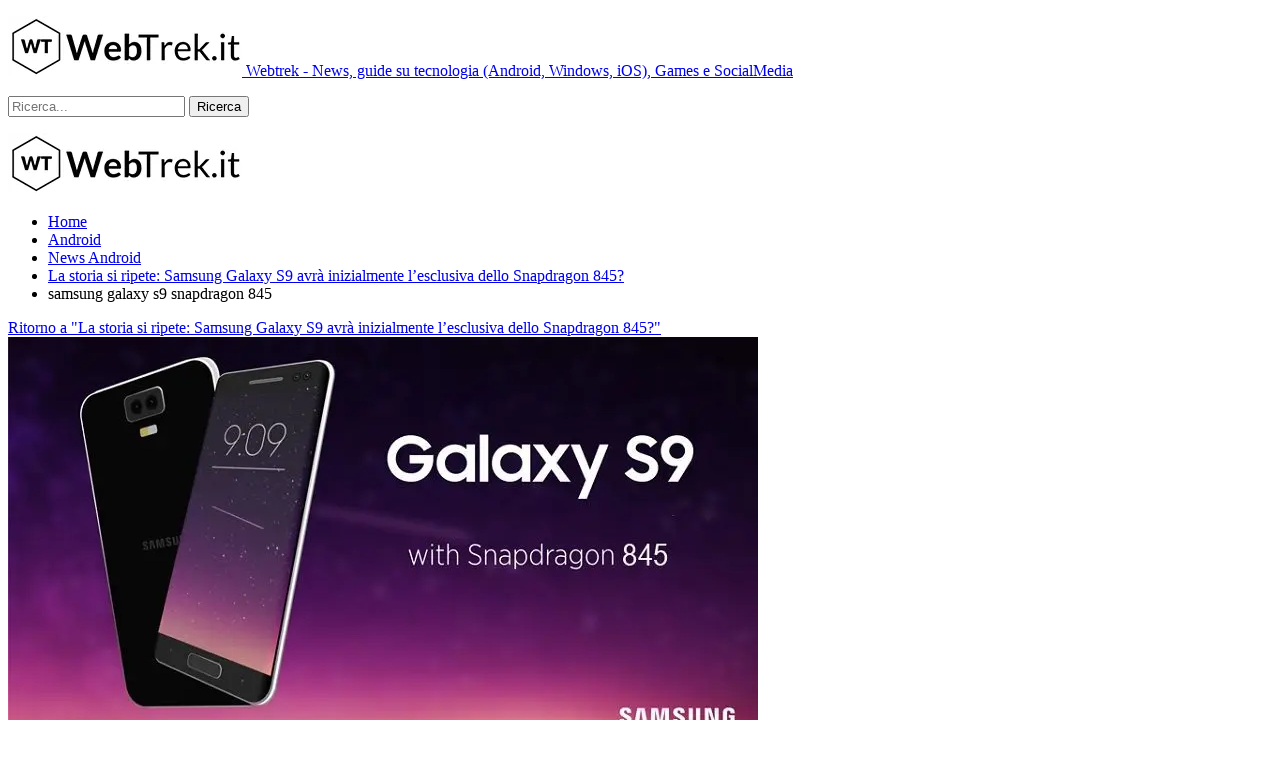

--- FILE ---
content_type: text/html; charset=UTF-8
request_url: https://www.webtrek.it/2017/10/la-storia-si-ripete-samsung-galaxy-s9-avra-inizialmente-lesclusiva-dello-snapdragon-845/samsung-galaxy-s9-snapdragon-845/
body_size: 10390
content:
<!DOCTYPE html>
<!--[if IE 8]>
<html class="ie ie8" lang="it-IT"> <![endif]-->
<!--[if IE 9]>
<html class="ie ie9" lang="it-IT"> <![endif]-->
<!--[if gt IE 9]><!-->
<html lang="it-IT"> <!--<![endif]-->
<head>
<meta charset="UTF-8">
<meta http-equiv="X-UA-Compatible" content="IE=edge">
<meta name="viewport" content="width=device-width, initial-scale=1.0">
<link rel="pingback" href="https://www.webtrek.it/xmlrpc.php"/>
<meta name='robots' content='index, follow, max-image-preview:large, max-snippet:-1, max-video-preview:-1'/>
<style>img:is([sizes="auto" i], [sizes^="auto," i]){contain-intrinsic-size:3000px 1500px}</style>
<meta property="og:title" content="samsung galaxy s9 snapdragon 845"/>
<meta property="og:description" content="samsung galaxy s9 snapdragon 845"/>
<meta property="og:type" content="article"/>
<meta property="og:article:published_time" content="2017-10-09 20:02:16"/>
<meta property="og:article:modified_time" content="2017-10-09 20:02:19"/>
<meta name="twitter:card" content="summary">
<meta name="twitter:title" content="samsung galaxy s9 snapdragon 845"/>
<meta name="twitter:description" content="samsung galaxy s9 snapdragon 845"/>
<meta name="author" content="Alfonso Alfano"/>
<title>samsung galaxy s9 snapdragon 845 - WebTrek</title>
<link rel="canonical" href="https://www.webtrek.it/2017/10/la-storia-si-ripete-samsung-galaxy-s9-avra-inizialmente-lesclusiva-dello-snapdragon-845/samsung-galaxy-s9-snapdragon-845/"/>
<meta property="og:url" content="https://www.webtrek.it/2017/10/la-storia-si-ripete-samsung-galaxy-s9-avra-inizialmente-lesclusiva-dello-snapdragon-845/samsung-galaxy-s9-snapdragon-845/"/>
<meta property="og:site_name" content="WebTrek"/>
<meta property="article:publisher" content="https://www.facebook.com/webtrek.it"/>
<meta property="article:modified_time" content="2017-10-09T18:02:19+00:00"/>
<meta property="og:image" content="https://www.webtrek.it/2017/10/la-storia-si-ripete-samsung-galaxy-s9-avra-inizialmente-lesclusiva-dello-snapdragon-845/samsung-galaxy-s9-snapdragon-845"/>
<meta property="og:image:width" content="750"/>
<meta property="og:image:height" content="400"/>
<meta property="og:image:type" content="image/jpeg"/>
<script type="application/ld+json" class="yoast-schema-graph">{"@context":"https://schema.org","@graph":[{"@type":"WebPage","@id":"https://www.webtrek.it/2017/10/la-storia-si-ripete-samsung-galaxy-s9-avra-inizialmente-lesclusiva-dello-snapdragon-845/samsung-galaxy-s9-snapdragon-845/","url":"https://www.webtrek.it/2017/10/la-storia-si-ripete-samsung-galaxy-s9-avra-inizialmente-lesclusiva-dello-snapdragon-845/samsung-galaxy-s9-snapdragon-845/","name":"samsung galaxy s9 snapdragon 845 - WebTrek","isPartOf":{"@id":"https://www.webtrek.it/#website"},"primaryImageOfPage":{"@id":"https://www.webtrek.it/2017/10/la-storia-si-ripete-samsung-galaxy-s9-avra-inizialmente-lesclusiva-dello-snapdragon-845/samsung-galaxy-s9-snapdragon-845/#primaryimage"},"image":{"@id":"https://www.webtrek.it/2017/10/la-storia-si-ripete-samsung-galaxy-s9-avra-inizialmente-lesclusiva-dello-snapdragon-845/samsung-galaxy-s9-snapdragon-845/#primaryimage"},"thumbnailUrl":"https://www.webtrek.it/wp-content/uploads/2017/10/samsung-galaxy-s9-snapdragon-845.jpg","datePublished":"2017-10-09T18:02:16+00:00","dateModified":"2017-10-09T18:02:19+00:00","breadcrumb":{"@id":"https://www.webtrek.it/2017/10/la-storia-si-ripete-samsung-galaxy-s9-avra-inizialmente-lesclusiva-dello-snapdragon-845/samsung-galaxy-s9-snapdragon-845/#breadcrumb"},"inLanguage":"it-IT","potentialAction":[{"@type":"ReadAction","target":["https://www.webtrek.it/2017/10/la-storia-si-ripete-samsung-galaxy-s9-avra-inizialmente-lesclusiva-dello-snapdragon-845/samsung-galaxy-s9-snapdragon-845/"]}]},{"@type":"ImageObject","inLanguage":"it-IT","@id":"https://www.webtrek.it/2017/10/la-storia-si-ripete-samsung-galaxy-s9-avra-inizialmente-lesclusiva-dello-snapdragon-845/samsung-galaxy-s9-snapdragon-845/#primaryimage","url":"https://www.webtrek.it/wp-content/uploads/2017/10/samsung-galaxy-s9-snapdragon-845.jpg","contentUrl":"https://www.webtrek.it/wp-content/uploads/2017/10/samsung-galaxy-s9-snapdragon-845.jpg","width":750,"height":400,"caption":"samsung galaxy s9 snapdragon 845"},{"@type":"BreadcrumbList","@id":"https://www.webtrek.it/2017/10/la-storia-si-ripete-samsung-galaxy-s9-avra-inizialmente-lesclusiva-dello-snapdragon-845/samsung-galaxy-s9-snapdragon-845/#breadcrumb","itemListElement":[{"@type":"ListItem","position":1,"name":"Home","item":"https://www.webtrek.it/"},{"@type":"ListItem","position":2,"name":"La storia si ripete: Samsung Galaxy S9 avrà inizialmente l&#8217;esclusiva dello Snapdragon 845?","item":"https://www.webtrek.it/2017/10/la-storia-si-ripete-samsung-galaxy-s9-avra-inizialmente-lesclusiva-dello-snapdragon-845/"},{"@type":"ListItem","position":3,"name":"samsung galaxy s9 snapdragon 845"}]},{"@type":"WebSite","@id":"https://www.webtrek.it/#website","url":"https://www.webtrek.it/","name":"WebTrek","description":"News, guide su tecnologia (Android, Windows, iOS), Games e SocialMedia","potentialAction":[{"@type":"SearchAction","target":{"@type":"EntryPoint","urlTemplate":"https://www.webtrek.it/?s={search_term_string}"},"query-input":"required name=search_term_string"}],"inLanguage":"it-IT"}]}</script>
<link rel='dns-prefetch' href='//fonts.googleapis.com'/>
<link rel="alternate" type="application/rss+xml" title="WebTrek &raquo; Feed" href="https://www.webtrek.it/feed/"/>
<link rel="alternate" type="application/rss+xml" title="WebTrek &raquo; Feed dei commenti" href="https://www.webtrek.it/comments/feed/"/>
<link rel="alternate" type="application/rss+xml" title="WebTrek &raquo; samsung galaxy s9 snapdragon 845 Feed dei commenti" href="https://www.webtrek.it/2017/10/la-storia-si-ripete-samsung-galaxy-s9-avra-inizialmente-lesclusiva-dello-snapdragon-845/samsung-galaxy-s9-snapdragon-845/feed/"/>
<link rel="stylesheet" type="text/css" href="//www.webtrek.it/wp-content/cache/wpfc-minified/7nzvscly/9pvih.css" media="all"/>
<style id='classic-theme-styles-inline-css'>.wp-block-button__link{color:#fff;background-color:#32373c;border-radius:9999px;box-shadow:none;text-decoration:none;padding:calc(.667em + 2px) calc(1.333em + 2px);font-size:1.125em}.wp-block-file__button{background:#32373c;color:#fff;text-decoration:none}</style>
<style id='global-styles-inline-css'>:root{--wp--preset--aspect-ratio--square:1;--wp--preset--aspect-ratio--4-3:4/3;--wp--preset--aspect-ratio--3-4:3/4;--wp--preset--aspect-ratio--3-2:3/2;--wp--preset--aspect-ratio--2-3:2/3;--wp--preset--aspect-ratio--16-9:16/9;--wp--preset--aspect-ratio--9-16:9/16;--wp--preset--color--black:#000000;--wp--preset--color--cyan-bluish-gray:#abb8c3;--wp--preset--color--white:#ffffff;--wp--preset--color--pale-pink:#f78da7;--wp--preset--color--vivid-red:#cf2e2e;--wp--preset--color--luminous-vivid-orange:#ff6900;--wp--preset--color--luminous-vivid-amber:#fcb900;--wp--preset--color--light-green-cyan:#7bdcb5;--wp--preset--color--vivid-green-cyan:#00d084;--wp--preset--color--pale-cyan-blue:#8ed1fc;--wp--preset--color--vivid-cyan-blue:#0693e3;--wp--preset--color--vivid-purple:#9b51e0;--wp--preset--gradient--vivid-cyan-blue-to-vivid-purple:linear-gradient(135deg,rgba(6,147,227,1) 0%,rgb(155,81,224) 100%);--wp--preset--gradient--light-green-cyan-to-vivid-green-cyan:linear-gradient(135deg,rgb(122,220,180) 0%,rgb(0,208,130) 100%);--wp--preset--gradient--luminous-vivid-amber-to-luminous-vivid-orange:linear-gradient(135deg,rgba(252,185,0,1) 0%,rgba(255,105,0,1) 100%);--wp--preset--gradient--luminous-vivid-orange-to-vivid-red:linear-gradient(135deg,rgba(255,105,0,1) 0%,rgb(207,46,46) 100%);--wp--preset--gradient--very-light-gray-to-cyan-bluish-gray:linear-gradient(135deg,rgb(238,238,238) 0%,rgb(169,184,195) 100%);--wp--preset--gradient--cool-to-warm-spectrum:linear-gradient(135deg,rgb(74,234,220) 0%,rgb(151,120,209) 20%,rgb(207,42,186) 40%,rgb(238,44,130) 60%,rgb(251,105,98) 80%,rgb(254,248,76) 100%);--wp--preset--gradient--blush-light-purple:linear-gradient(135deg,rgb(255,206,236) 0%,rgb(152,150,240) 100%);--wp--preset--gradient--blush-bordeaux:linear-gradient(135deg,rgb(254,205,165) 0%,rgb(254,45,45) 50%,rgb(107,0,62) 100%);--wp--preset--gradient--luminous-dusk:linear-gradient(135deg,rgb(255,203,112) 0%,rgb(199,81,192) 50%,rgb(65,88,208) 100%);--wp--preset--gradient--pale-ocean:linear-gradient(135deg,rgb(255,245,203) 0%,rgb(182,227,212) 50%,rgb(51,167,181) 100%);--wp--preset--gradient--electric-grass:linear-gradient(135deg,rgb(202,248,128) 0%,rgb(113,206,126) 100%);--wp--preset--gradient--midnight:linear-gradient(135deg,rgb(2,3,129) 0%,rgb(40,116,252) 100%);--wp--preset--font-size--small:13px;--wp--preset--font-size--medium:20px;--wp--preset--font-size--large:36px;--wp--preset--font-size--x-large:42px;--wp--preset--spacing--20:0.44rem;--wp--preset--spacing--30:0.67rem;--wp--preset--spacing--40:1rem;--wp--preset--spacing--50:1.5rem;--wp--preset--spacing--60:2.25rem;--wp--preset--spacing--70:3.38rem;--wp--preset--spacing--80:5.06rem;--wp--preset--shadow--natural:6px 6px 9px rgba(0, 0, 0, 0.2);--wp--preset--shadow--deep:12px 12px 50px rgba(0, 0, 0, 0.4);--wp--preset--shadow--sharp:6px 6px 0px rgba(0, 0, 0, 0.2);--wp--preset--shadow--outlined:6px 6px 0px -3px rgba(255, 255, 255, 1), 6px 6px rgba(0, 0, 0, 1);--wp--preset--shadow--crisp:6px 6px 0px rgba(0, 0, 0, 1);}:where(.is-layout-flex){gap:0.5em;}:where(.is-layout-grid){gap:0.5em;}body .is-layout-flex{display:flex;}.is-layout-flex{flex-wrap:wrap;align-items:center;}.is-layout-flex > :is(*, div){margin:0;}body .is-layout-grid{display:grid;}.is-layout-grid > :is(*, div){margin:0;}:where(.wp-block-columns.is-layout-flex){gap:2em;}:where(.wp-block-columns.is-layout-grid){gap:2em;}:where(.wp-block-post-template.is-layout-flex){gap:1.25em;}:where(.wp-block-post-template.is-layout-grid){gap:1.25em;}.has-black-color{color:var(--wp--preset--color--black) !important;}.has-cyan-bluish-gray-color{color:var(--wp--preset--color--cyan-bluish-gray) !important;}.has-white-color{color:var(--wp--preset--color--white) !important;}.has-pale-pink-color{color:var(--wp--preset--color--pale-pink) !important;}.has-vivid-red-color{color:var(--wp--preset--color--vivid-red) !important;}.has-luminous-vivid-orange-color{color:var(--wp--preset--color--luminous-vivid-orange) !important;}.has-luminous-vivid-amber-color{color:var(--wp--preset--color--luminous-vivid-amber) !important;}.has-light-green-cyan-color{color:var(--wp--preset--color--light-green-cyan) !important;}.has-vivid-green-cyan-color{color:var(--wp--preset--color--vivid-green-cyan) !important;}.has-pale-cyan-blue-color{color:var(--wp--preset--color--pale-cyan-blue) !important;}.has-vivid-cyan-blue-color{color:var(--wp--preset--color--vivid-cyan-blue) !important;}.has-vivid-purple-color{color:var(--wp--preset--color--vivid-purple) !important;}.has-black-background-color{background-color:var(--wp--preset--color--black) !important;}.has-cyan-bluish-gray-background-color{background-color:var(--wp--preset--color--cyan-bluish-gray) !important;}.has-white-background-color{background-color:var(--wp--preset--color--white) !important;}.has-pale-pink-background-color{background-color:var(--wp--preset--color--pale-pink) !important;}.has-vivid-red-background-color{background-color:var(--wp--preset--color--vivid-red) !important;}.has-luminous-vivid-orange-background-color{background-color:var(--wp--preset--color--luminous-vivid-orange) !important;}.has-luminous-vivid-amber-background-color{background-color:var(--wp--preset--color--luminous-vivid-amber) !important;}.has-light-green-cyan-background-color{background-color:var(--wp--preset--color--light-green-cyan) !important;}.has-vivid-green-cyan-background-color{background-color:var(--wp--preset--color--vivid-green-cyan) !important;}.has-pale-cyan-blue-background-color{background-color:var(--wp--preset--color--pale-cyan-blue) !important;}.has-vivid-cyan-blue-background-color{background-color:var(--wp--preset--color--vivid-cyan-blue) !important;}.has-vivid-purple-background-color{background-color:var(--wp--preset--color--vivid-purple) !important;}.has-black-border-color{border-color:var(--wp--preset--color--black) !important;}.has-cyan-bluish-gray-border-color{border-color:var(--wp--preset--color--cyan-bluish-gray) !important;}.has-white-border-color{border-color:var(--wp--preset--color--white) !important;}.has-pale-pink-border-color{border-color:var(--wp--preset--color--pale-pink) !important;}.has-vivid-red-border-color{border-color:var(--wp--preset--color--vivid-red) !important;}.has-luminous-vivid-orange-border-color{border-color:var(--wp--preset--color--luminous-vivid-orange) !important;}.has-luminous-vivid-amber-border-color{border-color:var(--wp--preset--color--luminous-vivid-amber) !important;}.has-light-green-cyan-border-color{border-color:var(--wp--preset--color--light-green-cyan) !important;}.has-vivid-green-cyan-border-color{border-color:var(--wp--preset--color--vivid-green-cyan) !important;}.has-pale-cyan-blue-border-color{border-color:var(--wp--preset--color--pale-cyan-blue) !important;}.has-vivid-cyan-blue-border-color{border-color:var(--wp--preset--color--vivid-cyan-blue) !important;}.has-vivid-purple-border-color{border-color:var(--wp--preset--color--vivid-purple) !important;}.has-vivid-cyan-blue-to-vivid-purple-gradient-background{background:var(--wp--preset--gradient--vivid-cyan-blue-to-vivid-purple) !important;}.has-light-green-cyan-to-vivid-green-cyan-gradient-background{background:var(--wp--preset--gradient--light-green-cyan-to-vivid-green-cyan) !important;}.has-luminous-vivid-amber-to-luminous-vivid-orange-gradient-background{background:var(--wp--preset--gradient--luminous-vivid-amber-to-luminous-vivid-orange) !important;}.has-luminous-vivid-orange-to-vivid-red-gradient-background{background:var(--wp--preset--gradient--luminous-vivid-orange-to-vivid-red) !important;}.has-very-light-gray-to-cyan-bluish-gray-gradient-background{background:var(--wp--preset--gradient--very-light-gray-to-cyan-bluish-gray) !important;}.has-cool-to-warm-spectrum-gradient-background{background:var(--wp--preset--gradient--cool-to-warm-spectrum) !important;}.has-blush-light-purple-gradient-background{background:var(--wp--preset--gradient--blush-light-purple) !important;}.has-blush-bordeaux-gradient-background{background:var(--wp--preset--gradient--blush-bordeaux) !important;}.has-luminous-dusk-gradient-background{background:var(--wp--preset--gradient--luminous-dusk) !important;}.has-pale-ocean-gradient-background{background:var(--wp--preset--gradient--pale-ocean) !important;}.has-electric-grass-gradient-background{background:var(--wp--preset--gradient--electric-grass) !important;}.has-midnight-gradient-background{background:var(--wp--preset--gradient--midnight) !important;}.has-small-font-size{font-size:var(--wp--preset--font-size--small) !important;}.has-medium-font-size{font-size:var(--wp--preset--font-size--medium) !important;}.has-large-font-size{font-size:var(--wp--preset--font-size--large) !important;}.has-x-large-font-size{font-size:var(--wp--preset--font-size--x-large) !important;}:where(.wp-block-post-template.is-layout-flex){gap:1.25em;}:where(.wp-block-post-template.is-layout-grid){gap:1.25em;}:where(.wp-block-columns.is-layout-flex){gap:2em;}:where(.wp-block-columns.is-layout-grid){gap:2em;}:root :where(.wp-block-pullquote){font-size:1.5em;line-height:1.6;}</style>
<link rel="stylesheet" type="text/css" href="//www.webtrek.it/wp-content/cache/wpfc-minified/dg07iipt/9pvih.css" media="all"/>
<link rel="https://api.w.org/" href="https://www.webtrek.it/wp-json/"/><link rel="alternate" title="JSON" type="application/json" href="https://www.webtrek.it/wp-json/wp/v2/media/97420"/><link rel="EditURI" type="application/rsd+xml" title="RSD" href="https://www.webtrek.it/xmlrpc.php?rsd"/>
<meta name="generator" content="WordPress 6.8.1"/>
<link rel='shortlink' href='https://www.webtrek.it/?p=97420'/>
<link rel="alternate" title="oEmbed (JSON)" type="application/json+oembed" href="https://www.webtrek.it/wp-json/oembed/1.0/embed?url=https%3A%2F%2Fwww.webtrek.it%2F2017%2F10%2Fla-storia-si-ripete-samsung-galaxy-s9-avra-inizialmente-lesclusiva-dello-snapdragon-845%2Fsamsung-galaxy-s9-snapdragon-845%2F"/>
<link rel="alternate" title="oEmbed (XML)" type="text/xml+oembed" href="https://www.webtrek.it/wp-json/oembed/1.0/embed?url=https%3A%2F%2Fwww.webtrek.it%2F2017%2F10%2Fla-storia-si-ripete-samsung-galaxy-s9-avra-inizialmente-lesclusiva-dello-snapdragon-845%2Fsamsung-galaxy-s9-snapdragon-845%2F&#038;format=xml"/>
<style>.aawp .aawp-tb__row--highlight{background-color:#256aaf;}.aawp .aawp-tb__row--highlight{color:#fff;}.aawp .aawp-tb__row--highlight a{color:#fff;}</style>			<link rel="shortcut icon" href="https://www.webtrek.it/wp-content/uploads/2017/04/favicon.ico"><meta name="generator" content="Powered by WPBakery Page Builder - drag and drop page builder for WordPress."/>
<script type="application/ld+json">{
"@context": "http:\/\/schema.org\/",
"@type": "Organization",
"@id": "#organization",
"logo": {
"@type": "ImageObject",
"url": "https:\/\/www.webtrek.it\/wp-content\/uploads\/2019\/02\/Webtrek.png"
},
"url": "https:\/\/www.webtrek.it\/",
"name": "WebTrek",
"description": "News, guide su tecnologia (Android, Windows, iOS), Games e SocialMedia"
}</script>
<script type="application/ld+json">{
"@context": "http:\/\/schema.org\/",
"@type": "WebSite",
"name": "WebTrek",
"alternateName": "News, guide su tecnologia (Android, Windows, iOS), Games e SocialMedia",
"url": "https:\/\/www.webtrek.it\/"
}</script>
<script type="application/ld+json">{
"@context": "http:\/\/schema.org\/",
"@type": "ImageObject",
"headline": "samsung galaxy s9 snapdragon 845",
"description": "samsung galaxy s9 snapdragon 845",
"datePublished": "2017-10-09",
"dateModified": "2017-10-09",
"author": {
"@type": "Person",
"@id": "#person-AlfonsoAlfano",
"name": "Alfonso Alfano"
},
"image": {
"@type": "ImageObject",
"url": "https:\/\/www.webtrek.it\/wp-content\/uploads\/2017\/10\/samsung-galaxy-s9-snapdragon-845.jpg",
"width": 750,
"height": 400
},
"interactionStatistic": [
{
"@type": "InteractionCounter",
"interactionType": "http:\/\/schema.org\/CommentAction",
"userInteractionCount": "0"
}
],
"publisher": {
"@id": "#organization"
},
"mainEntityOfPage": "https:\/\/www.webtrek.it\/2017\/10\/la-storia-si-ripete-samsung-galaxy-s9-avra-inizialmente-lesclusiva-dello-snapdragon-845\/samsung-galaxy-s9-snapdragon-845\/"
}</script>
<link rel="stylesheet" type="text/css" href="//www.webtrek.it/wp-content/cache/wpfc-minified/lawlohic/4dreg.css" media="all"/>
<link rel="icon" href="https://www.webtrek.it/wp-content/uploads/2019/02/cropped-Webtrek-icona-32x32.png" sizes="32x32"/>
<link rel="icon" href="https://www.webtrek.it/wp-content/uploads/2019/02/cropped-Webtrek-icona-192x192.png" sizes="192x192"/>
<link rel="apple-touch-icon" href="https://www.webtrek.it/wp-content/uploads/2019/02/cropped-Webtrek-icona-180x180.png"/>
<meta name="msapplication-TileImage" content="https://www.webtrek.it/wp-content/uploads/2019/02/cropped-Webtrek-icona-270x270.png"/>
<style>@media(max-width:767px){.rh-header .logo-container img {
max-height: 100%;
max-width: 80%;
padding-left: 50px;
}}</style>
<noscript><style>.wpb_animate_when_almost_visible{opacity:1;}</style></noscript>
<script data-wpfc-render="false">var Wpfcll={s:[],osl:0,scroll:false,i:function(){Wpfcll.ss();window.addEventListener('load',function(){let observer=new MutationObserver(mutationRecords=>{Wpfcll.osl=Wpfcll.s.length;Wpfcll.ss();if(Wpfcll.s.length > Wpfcll.osl){Wpfcll.ls(false);}});observer.observe(document.getElementsByTagName("html")[0],{childList:true,attributes:true,subtree:true,attributeFilter:["src"],attributeOldValue:false,characterDataOldValue:false});Wpfcll.ls(true);});window.addEventListener('scroll',function(){Wpfcll.scroll=true;Wpfcll.ls(false);});window.addEventListener('resize',function(){Wpfcll.scroll=true;Wpfcll.ls(false);});window.addEventListener('click',function(){Wpfcll.scroll=true;Wpfcll.ls(false);});},c:function(e,pageload){var w=document.documentElement.clientHeight || body.clientHeight;var n=0;if(pageload){n=0;}else{n=(w > 800) ? 800:200;n=Wpfcll.scroll ? 800:n;}var er=e.getBoundingClientRect();var t=0;var p=e.parentNode ? e.parentNode:false;if(typeof p.getBoundingClientRect=="undefined"){var pr=false;}else{var pr=p.getBoundingClientRect();}if(er.x==0 && er.y==0){for(var i=0;i < 10;i++){if(p){if(pr.x==0 && pr.y==0){if(p.parentNode){p=p.parentNode;}if(typeof p.getBoundingClientRect=="undefined"){pr=false;}else{pr=p.getBoundingClientRect();}}else{t=pr.top;break;}}};}else{t=er.top;}if(w - t+n > 0){return true;}return false;},r:function(e,pageload){var s=this;var oc,ot;try{oc=e.getAttribute("data-wpfc-original-src");ot=e.getAttribute("data-wpfc-original-srcset");originalsizes=e.getAttribute("data-wpfc-original-sizes");if(s.c(e,pageload)){if(oc || ot){if(e.tagName=="DIV" || e.tagName=="A" || e.tagName=="SPAN"){e.style.backgroundImage="url("+oc+")";e.removeAttribute("data-wpfc-original-src");e.removeAttribute("data-wpfc-original-srcset");e.removeAttribute("onload");}else{if(oc){e.setAttribute('src',oc);}if(ot){e.setAttribute('srcset',ot);}if(originalsizes){e.setAttribute('sizes',originalsizes);}if(e.getAttribute("alt") && e.getAttribute("alt")=="blank"){e.removeAttribute("alt");}e.removeAttribute("data-wpfc-original-src");e.removeAttribute("data-wpfc-original-srcset");e.removeAttribute("data-wpfc-original-sizes");e.removeAttribute("onload");if(e.tagName=="IFRAME"){var y="https://www.youtube.com/embed/";if(navigator.userAgent.match(/\sEdge?\/\d/i)){e.setAttribute('src',e.getAttribute("src").replace(/.+\/templates\/youtube\.html\#/,y));}e.onload=function(){if(typeof window.jQuery !="undefined"){if(jQuery.fn.fitVids){jQuery(e).parent().fitVids({customSelector:"iframe[src]"});}}var s=e.getAttribute("src").match(/templates\/youtube\.html\#(.+)/);if(s){try{var i=e.contentDocument || e.contentWindow;if(i.location.href=="about:blank"){e.setAttribute('src',y+s[1]);}}catch(err){e.setAttribute('src',y+s[1]);}}}}}}else{if(e.tagName=="NOSCRIPT"){if(typeof window.jQuery !="undefined"){if(jQuery(e).attr("data-type")=="wpfc"){e.removeAttribute("data-type");jQuery(e).after(jQuery(e).text());}}}}}}catch(error){console.log(error);console.log("==>",e);}},ss:function(){var i=Array.prototype.slice.call(document.getElementsByTagName("img"));var f=Array.prototype.slice.call(document.getElementsByTagName("iframe"));var d=Array.prototype.slice.call(document.getElementsByTagName("div"));var a=Array.prototype.slice.call(document.getElementsByTagName("a"));var s=Array.prototype.slice.call(document.getElementsByTagName("span"));var n=Array.prototype.slice.call(document.getElementsByTagName("noscript"));this.s=i.concat(f).concat(d).concat(a).concat(s).concat(n);},ls:function(pageload){var s=this;[].forEach.call(s.s,function(e,index){s.r(e,pageload);});}};document.addEventListener('DOMContentLoaded',function(){wpfci();});function wpfci(){Wpfcll.i();}</script>
</head>
<body class="attachment wp-singular attachment-template-default single single-attachment postid-97420 attachmentid-97420 attachment-jpeg wp-theme-publisher aawp-custom bs-theme bs-publisher bs-publisher-clean-tech active-light-box active-top-line ltr close-rh page-layout-2-col-right full-width active-sticky-sidebar main-menu-sticky-smart active-ajax-search wpb-js-composer js-comp-ver-6.1 vc_responsive bs-ll-a" dir="ltr">
<div class="main-wrap content-main-wrap">
<header id="header" class="site-header header-style-5 full-width" itemscope="itemscope" itemtype="https://schema.org/WPHeader">
<div class="content-wrap">
<div class="container">
<div class="header-inner clearfix">
<div id="site-branding" class="site-branding"> <p id="site-title" class="logo h1 img-logo"> <a href="https://www.webtrek.it/" itemprop="url" rel="home"> <img id="site-logo" src="https://www.webtrek.it/wp-content/uploads/2019/02/Webtrek.png" alt="Webtrek" data-bsrjs="https://www.webtrek.it/wp-content/uploads/2019/02/Webtrek-1.png"/> <span class="site-title">Webtrek - News, guide su tecnologia (Android, Windows, iOS), Games e SocialMedia</span> </a> </p></div><nav id="menu-main" class="menu main-menu-container show-search-item menu-actions-btn-width-1" role="navigation" itemscope="itemscope" itemtype="https://schema.org/SiteNavigationElement">
<div class="menu-action-buttons width-1">
<div class="search-container close">
<span class="search-handler"><i class="fa fa-search"></i></span>
<div class="search-box clearfix"> <form role="search" method="get" class="search-form clearfix" action="https://www.webtrek.it"> <input type="search" class="search-field" placeholder="Ricerca..." value="" name="s" title="Cercare:" autocomplete="off"> <input type="submit" class="search-submit" value="Ricerca"> </form></div></div></div><ul id="main-navigation" class="main-menu menu bsm-pure clearfix">
</ul>
</nav></div></div></div></header>
<div class="rh-header clearfix light deferred-block-exclude">
<div class="rh-container clearfix">
<div class="menu-container close"> <span class="menu-handler"><span class="lines"></span></span></div><div class="logo-container rh-img-logo"> <a href="https://www.webtrek.it/" itemprop="url" rel="home"> <img src="https://www.webtrek.it/wp-content/uploads/2019/02/Webtrek.png" alt="WebTrek" data-bsrjs="https://www.webtrek.it/wp-content/uploads/2019/02/Webtrek-1.png"/> </a></div></div></div><nav role="navigation" aria-label="Breadcrumbs" class="bf-breadcrumb clearfix bc-top-style"><div class="container bf-breadcrumb-container"><ul class="bf-breadcrumb-items" itemscope itemtype="http://schema.org/BreadcrumbList"><meta name="numberOfItems" content="5"/><meta name="itemListOrder" content="Ascending"/><li itemprop="itemListElement" itemscope itemtype="http://schema.org/ListItem" class="bf-breadcrumb-item bf-breadcrumb-begin"><a itemprop="item" href="https://www.webtrek.it" rel="home""><span itemprop='name'>Home</span><meta itemprop="position" content="1"/></a></li><li itemprop="itemListElement" itemscope itemtype="http://schema.org/ListItem" class="bf-breadcrumb-item"><a itemprop="item" href="https://www.webtrek.it/category/android/"><span itemprop='name'>Android</span><meta itemprop="position" content="2"/></a></li><li itemprop="itemListElement" itemscope itemtype="http://schema.org/ListItem" class="bf-breadcrumb-item"><a itemprop="item" href="https://www.webtrek.it/category/android/news-android/"><span itemprop='name'>News Android</span><meta itemprop="position" content="3"/></a></li><li itemprop="itemListElement" itemscope itemtype="http://schema.org/ListItem" class="bf-breadcrumb-item"><a itemprop="item" href="https://www.webtrek.it/2017/10/la-storia-si-ripete-samsung-galaxy-s9-avra-inizialmente-lesclusiva-dello-snapdragon-845/"><span itemprop='name'>La storia si ripete: Samsung Galaxy S9 avrà inizialmente l&#8217;esclusiva dello Snapdragon 845?</span><meta itemprop="position" content="4"/></a></li><li itemprop="itemListElement" itemscope itemtype="http://schema.org/ListItem" class="bf-breadcrumb-item bf-breadcrumb-end"><span itemprop='name'>samsung galaxy s9 snapdragon 845</span><meta itemprop="position" content="5"/><meta itemprop="item" content="https://www.webtrek.it/2017/10/la-storia-si-ripete-samsung-galaxy-s9-avra-inizialmente-lesclusiva-dello-snapdragon-845/samsung-galaxy-s9-snapdragon-845/"/></li></ul></div></nav><div class="content-wrap">
<main id="content" class="content-container">
<div class="container layout-2-col layout-2-col-1 layout-right-sidebar layout-bc-before">
<div class="row main-section">
<div class="col-sm-8 content-column">
<article id="post-97420" class="post-97420 attachment type-attachment status-inherit single-attachment-content">
<div class="return-to"> <a href="https://www.webtrek.it/2017/10/la-storia-si-ripete-samsung-galaxy-s9-avra-inizialmente-lesclusiva-dello-snapdragon-845/" class="heading-typo"><i class="fa fa-angle-left"></i> Ritorno a &quot;La storia si ripete: Samsung Galaxy S9 avrà inizialmente l&#8217;esclusiva dello Snapdragon 845?&quot;</a></div><div class="single-featured"> <a class="post-thumbnail" href="https://www.webtrek.it/wp-content/uploads/2017/10/samsung-galaxy-s9-snapdragon-845.jpg"> <img src="https://www.webtrek.it/wp-content/uploads/2017/10/samsung-galaxy-s9-snapdragon-845-750x400.jpg" alt="samsung galaxy s9 snapdragon 845"> </a></div><header class="attachment-header">
<h1 class="attachment-title">samsung galaxy s9 snapdragon 845</h1>		</header>
<div class="post-summary" itemprop="about"><p>samsung galaxy s9 snapdragon 845</p></div></article></div><div class="col-sm-4 sidebar-column sidebar-column-primary">
<aside id="sidebar-primary-sidebar" class="sidebar" role="complementary" aria-label="Primary Sidebar Sidebar" itemscope="itemscope" itemtype="https://schema.org/WPSideBar">
<div id="recent-posts-3" class="h-ni bs-hidden-sm bs-hidden-xs w-nt primary-sidebar-widget widget widget_recent_entries">
<div class="section-heading sh-t2 sh-s1"><span class="h-text">Articoli recenti</span></div><ul>
<li> <a href="https://www.webtrek.it/2025/06/assistenza-wordpress-online-guida-completa-ai-migliori-canali-per-ricevere-supporto/">Assistenza WordPress online: guida completa ai migliori canali per ricevere supporto</a> </li>
<li> <a href="https://www.webtrek.it/2025/06/gli-smartphone-con-intelligenza-artificiale-renderanno-obsolete-le-app-tradizionali/">Gli Smartphone con Intelligenza Artificiale Renderanno Obsolete le App Tradizionali?</a> </li>
<li> <a href="https://www.webtrek.it/2025/06/casino-blockchain-e-smart-contract-il-futuro-del-gioco-dazzardo-online-trasparente/">Casinò Blockchain e Smart Contract: Il Futuro Del Gioco D&#8217;azzardo Online Trasparente</a> </li>
</ul></div><div id="bs-text-listing-2-2" class="h-ni bs-hidden-sm bs-hidden-xs w-t primary-sidebar-widget widget widget_bs-text-listing-2"><div id="" class="bs-listing bs-listing-listing-text-2 bs-listing-single-tab">		<p class="section-heading sh-t2 sh-s1 main-term-8">
<a href="https://www.webtrek.it/category/android/guide-android/" class="main-link">
<span class="h-text main-term-8">
Ultime guide							</span>
</a>
</p>
<div class="listing listing-text listing-text-2 clearfix columns-1">
<div class="post-171051 type-post format-standard has-post-thumbnail listing-item listing-item-text listing-item-text-2 main-term-13">
<div class="item-inner">
<p class="title">		<a href="https://www.webtrek.it/2025/01/guida-come-cambiare-le-app-predefinite-delliphone/" class="post-title post-url">
Guida: Come cambiare le app predefinite dell&#8217;iPhone		</a>
</p>		<div class="post-meta"></div></div></div >
<div class="post-171037 type-post format-standard has-post-thumbnail listing-item listing-item-text listing-item-text-2 main-term-3499">
<div class="item-inner">
<p class="title">		<a href="https://www.webtrek.it/2025/01/guida-mantieni-youtube-in-riproduzione-in-background-sul-tuo-iphone/" class="post-title post-url">
Guida: Mantieni YouTube in riproduzione in background sul tuo iPhone		</a>
</p>		<div class="post-meta"></div></div></div >
<div class="post-171019 type-post format-standard has-post-thumbnail listing-item listing-item-text listing-item-text-2 main-term-8">
<div class="item-inner">
<p class="title">		<a href="https://www.webtrek.it/2024/12/samsung-galaxy-ai-tutto-quello-che-devi-sapere/" class="post-title post-url">
Samsung Galaxy AI: tutto quello che devi sapere		</a>
</p>		<div class="post-meta"></div></div></div >
<div class="post-170987 type-post format-standard has-post-thumbnail listing-item listing-item-text listing-item-text-2 main-term-7">
<div class="item-inner">
<p class="title">		<a href="https://www.webtrek.it/2024/12/pixel-drop-ecco-tutte-le-novita-aggiunte-ai-dispositivi-google-pixel/" class="post-title post-url">
Pixel Drop: ecco tutte le novità aggiunte ai dispositivi Google Pixel		</a>
</p>		<div class="post-meta"></div></div></div ></div></div></div><div id="bs-thumbnail-listing-2-2" class="h-ni bs-hidden-sm bs-hidden-xs w-t primary-sidebar-widget widget widget_bs-thumbnail-listing-2"><div id="" class="bs-listing bs-listing-listing-thumbnail-2 bs-listing-single-tab">		<p class="section-heading sh-t2 sh-s1 main-term-none">
<span class="h-text main-term-none main-link">
Guide all'acquisto					</span>
</p>
<div class="listing listing-thumbnail listing-tb-2 clearfix scolumns-2 bsw-4">
<div class="post-120620 type-post format-standard has-post-thumbnail listing-item listing-item-thumbnail listing-item-tb-2 main-term-3411">
<div class="item-inner clearfix">
<div class="featured featured-type-featured-image"> <a alt="Migliori tablet" title="Migliori tablet &#8211; 2025" data-src="https://www.webtrek.it/wp-content/uploads/2018/06/Migliori-tablet-210x136.jpg" data-bs-srcset="{&quot;baseurl&quot;:&quot;https:\/\/www.webtrek.it\/wp-content\/uploads\/2018\/06\/&quot;,&quot;sizes&quot;:{&quot;86&quot;:&quot;Migliori-tablet-86x64.jpg&quot;,&quot;210&quot;:&quot;Migliori-tablet-210x136.jpg&quot;,&quot;279&quot;:&quot;Migliori-tablet-279x220.jpg&quot;,&quot;357&quot;:&quot;Migliori-tablet-357x210.jpg&quot;,&quot;750&quot;:&quot;Migliori-tablet-750x400.jpg&quot;,&quot;759&quot;:&quot;Migliori-tablet.jpg&quot;}}" class="img-holder" href="https://www.webtrek.it/2018/06/migliori-tablet-2025/"></a></div><p class="title">	<a class="post-url" href="https://www.webtrek.it/2018/06/migliori-tablet-2025/" title="Migliori tablet &#8211; 2025">
<span class="post-title">
Migliori tablet &#8211; 2025			</span>
</a>
</p></div></div >
<div class="post-97330 type-post format-standard has-post-thumbnail listing-item listing-item-thumbnail listing-item-tb-2 main-term-3411">
<div class="item-inner clearfix">
<div class="featured featured-type-featured-image"> <a alt="migliori smartphone anziani" title="I migliori smartphone per anziani &#8211; 2023" data-src="https://www.webtrek.it/wp-content/uploads/2017/10/migliori-smartphone-anziani-210x136.jpg" data-bs-srcset="{&quot;baseurl&quot;:&quot;https:\/\/www.webtrek.it\/wp-content\/uploads\/2017\/10\/&quot;,&quot;sizes&quot;:{&quot;86&quot;:&quot;migliori-smartphone-anziani-86x64.jpg&quot;,&quot;210&quot;:&quot;migliori-smartphone-anziani-210x136.jpg&quot;,&quot;279&quot;:&quot;migliori-smartphone-anziani-279x220.jpg&quot;,&quot;357&quot;:&quot;migliori-smartphone-anziani-357x210.jpg&quot;,&quot;750&quot;:&quot;migliori-smartphone-anziani-750x430.jpg&quot;,&quot;905&quot;:&quot;migliori-smartphone-anziani.jpg&quot;}}" class="img-holder" href="https://www.webtrek.it/2017/10/migliori-smartphone-cellulari-anziani/"></a></div><p class="title">	<a class="post-url" href="https://www.webtrek.it/2017/10/migliori-smartphone-cellulari-anziani/" title="I migliori smartphone per anziani &#8211; 2023">
<span class="post-title">
I migliori smartphone per anziani &#8211; 2023			</span>
</a>
</p></div></div >
<div class="post-102960 type-post format-standard has-post-thumbnail listing-item listing-item-thumbnail listing-item-tb-2 main-term-8">
<div class="item-inner clearfix">
<div class="featured featured-type-featured-image"> <a alt="smartphone economici" title="Smartphone economici: i migliori sotto i 100€ &#8211; 2023" data-src="https://www.webtrek.it/wp-content/uploads/2017/12/smartphone-economici-100-210x136.jpg" data-bs-srcset="{&quot;baseurl&quot;:&quot;https:\/\/www.webtrek.it\/wp-content\/uploads\/2017\/12\/&quot;,&quot;sizes&quot;:{&quot;86&quot;:&quot;smartphone-economici-100-86x64.jpg&quot;,&quot;210&quot;:&quot;smartphone-economici-100-210x136.jpg&quot;,&quot;279&quot;:&quot;smartphone-economici-100-279x220.jpg&quot;,&quot;357&quot;:&quot;smartphone-economici-100-357x210.jpg&quot;,&quot;750&quot;:&quot;smartphone-economici-100.jpg&quot;}}" class="img-holder" href="https://www.webtrek.it/2017/12/smartphone-economici-migliori-100e/"></a></div><p class="title">	<a class="post-url" href="https://www.webtrek.it/2017/12/smartphone-economici-migliori-100e/" title="Smartphone economici: i migliori sotto i 100€ &#8211; 2023">
<span class="post-title">
Smartphone economici: i migliori sotto i 100€ &#8211; 2023			</span>
</a>
</p></div></div >
<div class="post-81159 type-post format-standard has-post-thumbnail listing-item listing-item-thumbnail listing-item-tb-2 main-term-8">
<div class="item-inner clearfix">
<div class="featured featured-type-featured-image"> <a alt="migliori smartphone economici" title="Migliori smartphone economici da 100 a 200€ &#8211; 2023" data-src="https://www.webtrek.it/wp-content/uploads/2018/07/migliori-smartphone-economici-210x136.jpg" data-bs-srcset="{&quot;baseurl&quot;:&quot;https:\/\/www.webtrek.it\/wp-content\/uploads\/2018\/07\/&quot;,&quot;sizes&quot;:{&quot;86&quot;:&quot;migliori-smartphone-economici-86x64.jpg&quot;,&quot;210&quot;:&quot;migliori-smartphone-economici-210x136.jpg&quot;,&quot;279&quot;:&quot;migliori-smartphone-economici-279x220.jpg&quot;,&quot;357&quot;:&quot;migliori-smartphone-economici-357x210.jpg&quot;,&quot;750&quot;:&quot;migliori-smartphone-economici.jpg&quot;}}" class="img-holder" href="https://www.webtrek.it/2017/04/migliori-smartphone-android-economici-100-200e/"></a></div><p class="title">	<a class="post-url" href="https://www.webtrek.it/2017/04/migliori-smartphone-android-economici-100-200e/" title="Migliori smartphone economici da 100 a 200€ &#8211; 2023">
<span class="post-title">
Migliori smartphone economici da 100 a 200€ &#8211; 2023			</span>
</a>
</p></div></div >
<div class="post-81370 type-post format-standard has-post-thumbnail listing-item listing-item-thumbnail listing-item-tb-2 main-term-8">
<div class="item-inner clearfix">
<div class="featured featured-type-featured-image"> <a alt="miglior smartphone 200 euro 300 euro" title="I migliori smartphone economici tra 200€ e 300€ &#8211; 2023" data-src="https://www.webtrek.it/wp-content/uploads/2018/07/miglior-smartphone-200-euro-300-euro-2-210x136.jpg" data-bs-srcset="{&quot;baseurl&quot;:&quot;https:\/\/www.webtrek.it\/wp-content\/uploads\/2018\/07\/&quot;,&quot;sizes&quot;:{&quot;86&quot;:&quot;miglior-smartphone-200-euro-300-euro-2-86x64.jpg&quot;,&quot;210&quot;:&quot;miglior-smartphone-200-euro-300-euro-2-210x136.jpg&quot;,&quot;279&quot;:&quot;miglior-smartphone-200-euro-300-euro-2-279x220.jpg&quot;,&quot;357&quot;:&quot;miglior-smartphone-200-euro-300-euro-2-357x210.jpg&quot;,&quot;750&quot;:&quot;miglior-smartphone-200-euro-300-euro-2.jpg&quot;}}" class="img-holder" href="https://www.webtrek.it/2017/04/migliori-smartphone-android-economici-oltre-200e/"></a></div><p class="title">	<a class="post-url" href="https://www.webtrek.it/2017/04/migliori-smartphone-android-economici-oltre-200e/" title="I migliori smartphone economici tra 200€ e 300€ &#8211; 2023">
<span class="post-title">
I migliori smartphone economici tra 200€ e 300€ &#8211; 2023			</span>
</a>
</p></div></div >
<div class="post-97155 type-post format-standard has-post-thumbnail listing-item listing-item-thumbnail listing-item-tb-2 main-term-3411">
<div class="item-inner clearfix">
<div class="featured featured-type-featured-image"> <a alt="migliori smartphone top di gamma" title="Migliori smartphone top di gamma &#8211; 2023" data-src="https://www.webtrek.it/wp-content/uploads/2017/10/migliori-smartphone-top-di-gamma-1-210x136.jpg" data-bs-srcset="{&quot;baseurl&quot;:&quot;https:\/\/www.webtrek.it\/wp-content\/uploads\/2017\/10\/&quot;,&quot;sizes&quot;:{&quot;86&quot;:&quot;migliori-smartphone-top-di-gamma-1-86x64.jpg&quot;,&quot;210&quot;:&quot;migliori-smartphone-top-di-gamma-1-210x136.jpg&quot;,&quot;279&quot;:&quot;migliori-smartphone-top-di-gamma-1-279x220.jpg&quot;,&quot;357&quot;:&quot;migliori-smartphone-top-di-gamma-1-357x210.jpg&quot;,&quot;750&quot;:&quot;migliori-smartphone-top-di-gamma-1.jpg&quot;}}" class="img-holder" href="https://www.webtrek.it/2017/10/migliori-smartphone-top-di-gamma/"></a></div><p class="title">	<a class="post-url" href="https://www.webtrek.it/2017/10/migliori-smartphone-top-di-gamma/" title="Migliori smartphone top di gamma &#8211; 2023">
<span class="post-title">
Migliori smartphone top di gamma &#8211; 2023			</span>
</a>
</p></div></div >
<div class="post-89699 type-post format-standard has-post-thumbnail listing-item listing-item-thumbnail listing-item-tb-2 main-term-8">
<div class="item-inner clearfix">
<div class="featured featured-type-featured-image"> <a alt="fotocamera smartphone" title="Miglior fotocamera smartphone &#8211; 2023" data-src="https://www.webtrek.it/wp-content/uploads/2017/06/sm-1-210x136.jpg" data-bs-srcset="{&quot;baseurl&quot;:&quot;https:\/\/www.webtrek.it\/wp-content\/uploads\/2017\/06\/&quot;,&quot;sizes&quot;:{&quot;86&quot;:&quot;sm-1-86x64.jpg&quot;,&quot;210&quot;:&quot;sm-1-210x136.jpg&quot;,&quot;279&quot;:&quot;sm-1-279x220.jpg&quot;,&quot;357&quot;:&quot;sm-1-357x210.jpg&quot;,&quot;750&quot;:&quot;sm-1.jpg&quot;}}" class="img-holder" href="https://www.webtrek.it/2017/10/migliori-smartphone-fotocamera-del-2023/"></a></div><p class="title">	<a class="post-url" href="https://www.webtrek.it/2017/10/migliori-smartphone-fotocamera-del-2023/" title="Miglior fotocamera smartphone &#8211; 2023">
<span class="post-title">
Miglior fotocamera smartphone &#8211; 2023			</span>
</a>
</p></div></div >
<div class="post-85700 type-post format-standard has-post-thumbnail listing-item listing-item-thumbnail listing-item-tb-2 main-term-3411">
<div class="item-inner clearfix">
<div class="featured featured-type-featured-image"> <a alt="smartphone batteria autonomia" title="Migliori smartphone batteria e autonomia &#8211; 2023" data-src="https://www.webtrek.it/wp-content/uploads/2018/05/smartphone-batteria-autonomia-210x136.jpg" data-bs-srcset="{&quot;baseurl&quot;:&quot;https:\/\/www.webtrek.it\/wp-content\/uploads\/2018\/05\/&quot;,&quot;sizes&quot;:{&quot;86&quot;:&quot;smartphone-batteria-autonomia-86x64.jpg&quot;,&quot;210&quot;:&quot;smartphone-batteria-autonomia-210x136.jpg&quot;,&quot;279&quot;:&quot;smartphone-batteria-autonomia-279x220.jpg&quot;,&quot;357&quot;:&quot;smartphone-batteria-autonomia-357x210.jpg&quot;,&quot;750&quot;:&quot;smartphone-batteria-autonomia.jpg&quot;}}" class="img-holder" href="https://www.webtrek.it/2017/05/migliori-smartphone-autonomia-durata-della-batteria-del-2020/"></a></div><p class="title">	<a class="post-url" href="https://www.webtrek.it/2017/05/migliori-smartphone-autonomia-durata-della-batteria-del-2020/" title="Migliori smartphone batteria e autonomia &#8211; 2023">
<span class="post-title">
Migliori smartphone batteria e autonomia &#8211; 2023			</span>
</a>
</p></div></div ></div></div></div></aside></div></div></div></main></div><footer id="site-footer" class="site-footer full-width">
<div class="copy-footer">
<div class="content-wrap">
<div class="container">
<div class="row">
<div class="col-lg-12">
<div id="menu-footer" class="menu footer-menu-wrapper" role="navigation" itemscope="itemscope" itemtype="https://schema.org/SiteNavigationElement"> <nav class="footer-menu-container"> <ul id="footer-navigation" class="footer-menu menu clearfix"> <li id="menu-item-5584" class="menu-item menu-item-type-post_type menu-item-object-page better-anim-fade menu-item-5584"><a href="https://www.webtrek.it/disclaimer/">Disclaimer</a></li> <li id="menu-item-14610" class="menu-item menu-item-type-post_type menu-item-object-page better-anim-fade menu-item-14610"><a href="https://www.webtrek.it/la-redazione-2/">La redazione</a></li> <li id="menu-item-14611" class="menu-item menu-item-type-post_type menu-item-object-page better-anim-fade menu-item-14611"><a href="https://www.webtrek.it/contatti/">Contatti/Segnala</a></li> </ul> </nav></div></div></div><div class="row footer-copy-row">
<div class="copy-1 col-lg-6 col-md-6 col-sm-6 col-xs-12"> © 2019 - All Rights Reserved.</div><div class="copy-2 col-lg-6 col-md-6 col-sm-6 col-xs-12"></div></div></div></div></div></footer></div><span class="back-top"><i class="fa fa-arrow-up"></i></span>
<script async src="https://www.googletagmanager.com/gtag/js?id=UA-52603102-12"></script>
<script>window.dataLayer=window.dataLayer||[];
function gtag(){dataLayer.push(arguments);}
gtag('js', new Date());
gtag('config', 'UA-52603102-12');</script>
<div class="rh-cover noscroll gr-5 no-login-icon no-social-icon">
<span class="rh-close"></span>
<div class="rh-panel rh-pm">
<div class="rh-p-h"></div><div class="rh-p-b">
<div class="rh-c-m clearfix"></div><form role="search" method="get" class="search-form" action="https://www.webtrek.it">
<input type="search" class="search-field"
placeholder="Ricerca..."
value="" name="s"
title="Cercare:"
autocomplete="off">
<input type="submit" class="search-submit" value="">
</form></div></div></div><noscript id="wpfc-google-fonts"><link rel='stylesheet' id='better-framework-main-fonts-css' href='https://fonts.googleapis.com/css?family=Open+Sans:400,600%7CRoboto:400,500,400italic' type='text/css' media='all'/>
</noscript>
<script id="publisher-theme-pagination-js-extra">var bs_pagination_loc={"loading":"<div class=\"bs-loading\"><div><\/div><div><\/div><div><\/div><div><\/div><div><\/div><div><\/div><div><\/div><div><\/div><div><\/div><\/div>"};</script>
<script id="publisher-js-extra">var publisher_theme_global_loc={"page":{"boxed":"full-width"},"header":{"style":"style-5","boxed":"full-width"},"ajax_url":"https:\/\/www.webtrek.it\/wp-admin\/admin-ajax.php","loading":"<div class=\"bs-loading\"><div><\/div><div><\/div><div><\/div><div><\/div><div><\/div><div><\/div><div><\/div><div><\/div><div><\/div><\/div>","translations":{"tabs_all":"Tutti","tabs_more":"Di Pi\u00f9","lightbox_expand":"Expand the image","lightbox_close":"Close"},"lightbox":{"not_classes":""},"main_menu":{"more_menu":"enable"},"top_menu":{"more_menu":"enable"},"skyscraper":{"sticky_gap":30,"sticky":true,"position":"after-header"},"share":{"more":true},"refresh_googletagads":"1","notification":{"subscribe_msg":"By clicking the subscribe button you will never miss the new articles!","subscribed_msg":"You're subscribed to notifications","subscribe_btn":"Subscribe","subscribed_btn":"Unsubscribe"}};
var publisher_theme_ajax_search_loc={"ajax_url":"https:\/\/www.webtrek.it\/wp-admin\/admin-ajax.php","previewMarkup":"<div class=\"ajax-search-results-wrapper ajax-search-no-product\">\n\t<div class=\"ajax-search-results\">\n\t\t<div class=\"ajax-ajax-posts-list\">\n\t\t\t<div class=\"ajax-posts-column\">\n\t\t\t\t<div class=\"clean-title heading-typo\">\n\t\t\t\t\t<span>Articoli<\/span>\n\t\t\t\t<\/div>\n\t\t\t\t<div class=\"posts-lists\" data-section-name=\"posts\"><\/div>\n\t\t\t<\/div>\n\t\t<\/div>\n\t\t<div class=\"ajax-taxonomy-list\">\n\t\t\t<div class=\"ajax-categories-columns\">\n\t\t\t\t<div class=\"clean-title heading-typo\">\n\t\t\t\t\t<span>Categorie<\/span>\n\t\t\t\t<\/div>\n\t\t\t\t<div class=\"posts-lists\" data-section-name=\"categories\"><\/div>\n\t\t\t<\/div>\n\t\t\t<div class=\"ajax-tags-columns\">\n\t\t\t\t<div class=\"clean-title heading-typo\">\n\t\t\t\t\t<span>tag<\/span>\n\t\t\t\t<\/div>\n\t\t\t\t<div class=\"posts-lists\" data-section-name=\"tags\"><\/div>\n\t\t\t<\/div>\n\t\t<\/div>\n\t<\/div>\n<\/div>\n","full_width":"0"};</script>
<script src='//www.webtrek.it/wp-content/cache/wpfc-minified/f2fhgft5/9pvih.js'></script>
<!--[if lt IE 9]><script src="//www.webtrek.it/wp-content/cache/wpfc-minified/q7ye767o/9pvii.js" id="bf-html5shiv-js"></script><![endif]-->
<!--[if lt IE 9]><script src="//www.webtrek.it/wp-content/cache/wpfc-minified/1erxq0f5/9pvii.js" id="bf-respond-js"></script><![endif]-->
<script type="speculationrules">{"prefetch":[{"source":"document","where":{"and":[{"href_matches":"\/*"},{"not":{"href_matches":["\/wp-*.php","\/wp-admin\/*","\/wp-content\/uploads\/*","\/wp-content\/*","\/wp-content\/plugins\/*","\/wp-content\/themes\/publisher\/*","\/*\\?(.+)"]}},{"not":{"selector_matches":"a[rel~=\"nofollow\"]"}},{"not":{"selector_matches":".no-prefetch, .no-prefetch a"}}]},"eagerness":"conservative"}]}</script>
<script defer src='//www.webtrek.it/wp-content/cache/wpfc-minified/78152gwv/9pyrt.js'></script>
<script>document.addEventListener('DOMContentLoaded',function(){
var svfuziqxa=function(a){"use strict";return{init:function(){0==svfuziqxa.ads_state()&&svfuziqxa.blocked_ads_fallback()},ads_state:function(){return void 0!==window.better_ads_adblock},blocked_ads_fallback:function(){var e=[];a(".svfuziqxa-container").each(function(){if("image"==a(this).data("type"))return 0;e.push({element_id:a(this).attr("id"),ad_id:a(this).data("adid")})}),e.length<1||jQuery.ajax({url:'https://www.webtrek.it/wp-admin/admin-ajax.php',type:"POST",data:{action:"better_ads_manager_blocked_fallback",ads:e},success:function(e){var t=JSON.parse(e);a.each(t.ads,function(e,t){a("#"+t.element_id).html(t.code)})}})}}}(jQuery);jQuery(document).ready(function(){svfuziqxa.init()});});</script>
<script>document.addEventListener('DOMContentLoaded',function(){function wpfcgl(){var wgh=document.querySelector('noscript#wpfc-google-fonts').innerText, wgha=wgh.match(/<link[^\>]+>/gi);for(i=0;i<wgha.length;i++){var wrpr=document.createElement('div');wrpr.innerHTML=wgha[i];document.body.appendChild(wrpr.firstChild);}}wpfcgl();});</script>
</body>
</html><!-- WP Fastest Cache file was created in 0.16414999961853 seconds, on 04-07-25 0:49:04 -->